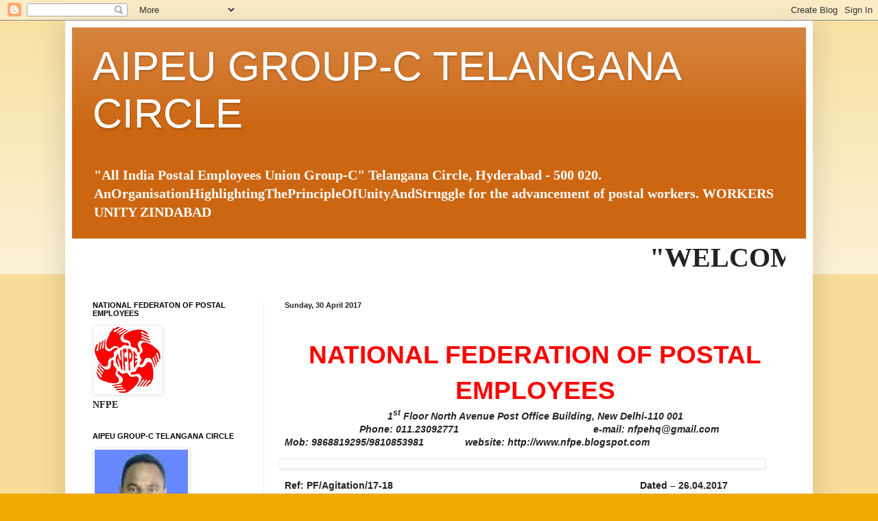

--- FILE ---
content_type: text/html; charset=UTF-8
request_url: https://aipeugroupctelangana.blogspot.com/2017/04/national-federation-of-postal-employees.html
body_size: 16978
content:
<!DOCTYPE html>
<html class='v2' dir='ltr' lang='en-GB'>
<head>
<link href='https://www.blogger.com/static/v1/widgets/335934321-css_bundle_v2.css' rel='stylesheet' type='text/css'/>
<meta content='width=1100' name='viewport'/>
<meta content='text/html; charset=UTF-8' http-equiv='Content-Type'/>
<meta content='blogger' name='generator'/>
<link href='https://aipeugroupctelangana.blogspot.com/favicon.ico' rel='icon' type='image/x-icon'/>
<link href='http://aipeugroupctelangana.blogspot.com/2017/04/national-federation-of-postal-employees.html' rel='canonical'/>
<link rel="alternate" type="application/atom+xml" title="AIPEU GROUP-C TELANGANA CIRCLE - Atom" href="https://aipeugroupctelangana.blogspot.com/feeds/posts/default" />
<link rel="alternate" type="application/rss+xml" title="AIPEU GROUP-C TELANGANA CIRCLE - RSS" href="https://aipeugroupctelangana.blogspot.com/feeds/posts/default?alt=rss" />
<link rel="service.post" type="application/atom+xml" title="AIPEU GROUP-C TELANGANA CIRCLE - Atom" href="https://www.blogger.com/feeds/2189785141579977945/posts/default" />

<link rel="alternate" type="application/atom+xml" title="AIPEU GROUP-C TELANGANA CIRCLE - Atom" href="https://aipeugroupctelangana.blogspot.com/feeds/2377119148765042799/comments/default" />
<!--Can't find substitution for tag [blog.ieCssRetrofitLinks]-->
<link href='file:///C:/Users/ADMINI~1/AppData/Local/Temp/msohtmlclip1/01/clip_image003.png' rel='image_src'/>
<meta content='http://aipeugroupctelangana.blogspot.com/2017/04/national-federation-of-postal-employees.html' property='og:url'/>
<meta content='AIPEU GROUP-C TELANGANA CIRCLE' property='og:title'/>
<meta content='   NATIONAL FEDERATION OF POSTAL EMPLOYEES   1 st  Floor North Avenue Post Office Building, New Delhi-110 001      Phone: 011.23092771      ...' property='og:description'/>
<meta content='file:///C:/Users/ADMINI~1/AppData/Local/Temp/msohtmlclip1/01/clip_image003.png' property='og:image'/>
<title>AIPEU GROUP-C TELANGANA CIRCLE</title>
<style id='page-skin-1' type='text/css'><!--
/*
-----------------------------------------------
Blogger Template Style
Name:     Simple
Designer: Blogger
URL:      www.blogger.com
----------------------------------------------- */
/* Content
----------------------------------------------- */
body {
font: normal bold 14px Georgia, Utopia, 'Palatino Linotype', Palatino, serif;
color: #222222;
background: #eeaa00 none repeat scroll top left;
padding: 0 40px 40px 40px;
}
html body .region-inner {
min-width: 0;
max-width: 100%;
width: auto;
}
h2 {
font-size: 22px;
}
a:link {
text-decoration:none;
color: #cc6611;
}
a:visited {
text-decoration:none;
color: #222222;
}
a:hover {
text-decoration:underline;
color: #ff9900;
}
.body-fauxcolumn-outer .fauxcolumn-inner {
background: transparent url(https://resources.blogblog.com/blogblog/data/1kt/simple/body_gradient_tile_light.png) repeat scroll top left;
_background-image: none;
}
.body-fauxcolumn-outer .cap-top {
position: absolute;
z-index: 1;
height: 400px;
width: 100%;
}
.body-fauxcolumn-outer .cap-top .cap-left {
width: 100%;
background: transparent url(https://resources.blogblog.com/blogblog/data/1kt/simple/gradients_light.png) repeat-x scroll top left;
_background-image: none;
}
.content-outer {
-moz-box-shadow: 0 0 40px rgba(0, 0, 0, .15);
-webkit-box-shadow: 0 0 5px rgba(0, 0, 0, .15);
-goog-ms-box-shadow: 0 0 10px #333333;
box-shadow: 0 0 40px rgba(0, 0, 0, .15);
margin-bottom: 1px;
}
.content-inner {
padding: 10px 10px;
}
.content-inner {
background-color: #ffffff;
}
/* Header
----------------------------------------------- */
.header-outer {
background: #cc6611 url(https://resources.blogblog.com/blogblog/data/1kt/simple/gradients_light.png) repeat-x scroll 0 -400px;
_background-image: none;
}
.Header h1 {
font: normal normal 60px Arial, Tahoma, Helvetica, FreeSans, sans-serif;
color: #ffffff;
text-shadow: 1px 2px 3px rgba(0, 0, 0, .2);
}
.Header h1 a {
color: #ffffff;
}
.Header .description {
font-size: 140%;
color: #ffffff;
}
.header-inner .Header .titlewrapper {
padding: 22px 30px;
}
.header-inner .Header .descriptionwrapper {
padding: 0 30px;
}
/* Tabs
----------------------------------------------- */
.tabs-inner .section:first-child {
border-top: 0 solid #eeeeee;
}
.tabs-inner .section:first-child ul {
margin-top: -0;
border-top: 0 solid #eeeeee;
border-left: 0 solid #eeeeee;
border-right: 0 solid #eeeeee;
}
.tabs-inner .widget ul {
background: #f5f5f5 url(https://resources.blogblog.com/blogblog/data/1kt/simple/gradients_light.png) repeat-x scroll 0 -800px;
_background-image: none;
border-bottom: 1px solid #eeeeee;
margin-top: 0;
margin-left: -30px;
margin-right: -30px;
}
.tabs-inner .widget li a {
display: inline-block;
padding: .6em 1em;
font: normal normal 14px Arial, Tahoma, Helvetica, FreeSans, sans-serif;
color: #999999;
border-left: 1px solid #ffffff;
border-right: 1px solid #eeeeee;
}
.tabs-inner .widget li:first-child a {
border-left: none;
}
.tabs-inner .widget li.selected a, .tabs-inner .widget li a:hover {
color: #000000;
background-color: #eeeeee;
text-decoration: none;
}
/* Columns
----------------------------------------------- */
.main-outer {
border-top: 0 solid #eeeeee;
}
.fauxcolumn-left-outer .fauxcolumn-inner {
border-right: 1px solid #eeeeee;
}
.fauxcolumn-right-outer .fauxcolumn-inner {
border-left: 1px solid #eeeeee;
}
/* Headings
----------------------------------------------- */
div.widget > h2,
div.widget h2.title {
margin: 0 0 1em 0;
font: normal bold 11px Arial, Tahoma, Helvetica, FreeSans, sans-serif;
color: #000000;
}
/* Widgets
----------------------------------------------- */
.widget .zippy {
color: #999999;
text-shadow: 2px 2px 1px rgba(0, 0, 0, .1);
}
.widget .popular-posts ul {
list-style: none;
}
/* Posts
----------------------------------------------- */
h2.date-header {
font: normal bold 11px Arial, Tahoma, Helvetica, FreeSans, sans-serif;
}
.date-header span {
background-color: transparent;
color: #222222;
padding: inherit;
letter-spacing: inherit;
margin: inherit;
}
.main-inner {
padding-top: 30px;
padding-bottom: 30px;
}
.main-inner .column-center-inner {
padding: 0 15px;
}
.main-inner .column-center-inner .section {
margin: 0 15px;
}
.post {
margin: 0 0 25px 0;
}
h3.post-title, .comments h4 {
font: normal normal 22px Arial, Tahoma, Helvetica, FreeSans, sans-serif;
margin: .75em 0 0;
}
.post-body {
font-size: 110%;
line-height: 1.4;
position: relative;
}
.post-body img, .post-body .tr-caption-container, .Profile img, .Image img,
.BlogList .item-thumbnail img {
padding: 2px;
background: #ffffff;
border: 1px solid #eeeeee;
-moz-box-shadow: 1px 1px 5px rgba(0, 0, 0, .1);
-webkit-box-shadow: 1px 1px 5px rgba(0, 0, 0, .1);
box-shadow: 1px 1px 5px rgba(0, 0, 0, .1);
}
.post-body img, .post-body .tr-caption-container {
padding: 5px;
}
.post-body .tr-caption-container {
color: #222222;
}
.post-body .tr-caption-container img {
padding: 0;
background: transparent;
border: none;
-moz-box-shadow: 0 0 0 rgba(0, 0, 0, .1);
-webkit-box-shadow: 0 0 0 rgba(0, 0, 0, .1);
box-shadow: 0 0 0 rgba(0, 0, 0, .1);
}
.post-header {
margin: 0 0 1.5em;
line-height: 1.6;
font-size: 90%;
}
.post-footer {
margin: 20px -2px 0;
padding: 5px 10px;
color: #666666;
background-color: #f9f9f9;
border-bottom: 1px solid #eeeeee;
line-height: 1.6;
font-size: 90%;
}
#comments .comment-author {
padding-top: 1.5em;
border-top: 1px solid #eeeeee;
background-position: 0 1.5em;
}
#comments .comment-author:first-child {
padding-top: 0;
border-top: none;
}
.avatar-image-container {
margin: .2em 0 0;
}
#comments .avatar-image-container img {
border: 1px solid #eeeeee;
}
/* Comments
----------------------------------------------- */
.comments .comments-content .icon.blog-author {
background-repeat: no-repeat;
background-image: url([data-uri]);
}
.comments .comments-content .loadmore a {
border-top: 1px solid #999999;
border-bottom: 1px solid #999999;
}
.comments .comment-thread.inline-thread {
background-color: #f9f9f9;
}
.comments .continue {
border-top: 2px solid #999999;
}
/* Accents
---------------------------------------------- */
.section-columns td.columns-cell {
border-left: 1px solid #eeeeee;
}
.blog-pager {
background: transparent none no-repeat scroll top center;
}
.blog-pager-older-link, .home-link,
.blog-pager-newer-link {
background-color: #ffffff;
padding: 5px;
}
.footer-outer {
border-top: 0 dashed #bbbbbb;
}
/* Mobile
----------------------------------------------- */
body.mobile  {
background-size: auto;
}
.mobile .body-fauxcolumn-outer {
background: transparent none repeat scroll top left;
}
.mobile .body-fauxcolumn-outer .cap-top {
background-size: 100% auto;
}
.mobile .content-outer {
-webkit-box-shadow: 0 0 3px rgba(0, 0, 0, .15);
box-shadow: 0 0 3px rgba(0, 0, 0, .15);
}
.mobile .tabs-inner .widget ul {
margin-left: 0;
margin-right: 0;
}
.mobile .post {
margin: 0;
}
.mobile .main-inner .column-center-inner .section {
margin: 0;
}
.mobile .date-header span {
padding: 0.1em 10px;
margin: 0 -10px;
}
.mobile h3.post-title {
margin: 0;
}
.mobile .blog-pager {
background: transparent none no-repeat scroll top center;
}
.mobile .footer-outer {
border-top: none;
}
.mobile .main-inner, .mobile .footer-inner {
background-color: #ffffff;
}
.mobile-index-contents {
color: #222222;
}
.mobile-link-button {
background-color: #cc6611;
}
.mobile-link-button a:link, .mobile-link-button a:visited {
color: #ffffff;
}
.mobile .tabs-inner .section:first-child {
border-top: none;
}
.mobile .tabs-inner .PageList .widget-content {
background-color: #eeeeee;
color: #000000;
border-top: 1px solid #eeeeee;
border-bottom: 1px solid #eeeeee;
}
.mobile .tabs-inner .PageList .widget-content .pagelist-arrow {
border-left: 1px solid #eeeeee;
}

--></style>
<style id='template-skin-1' type='text/css'><!--
body {
min-width: 1090px;
}
.content-outer, .content-fauxcolumn-outer, .region-inner {
min-width: 1090px;
max-width: 1090px;
_width: 1090px;
}
.main-inner .columns {
padding-left: 280px;
padding-right: 0px;
}
.main-inner .fauxcolumn-center-outer {
left: 280px;
right: 0px;
/* IE6 does not respect left and right together */
_width: expression(this.parentNode.offsetWidth -
parseInt("280px") -
parseInt("0px") + 'px');
}
.main-inner .fauxcolumn-left-outer {
width: 280px;
}
.main-inner .fauxcolumn-right-outer {
width: 0px;
}
.main-inner .column-left-outer {
width: 280px;
right: 100%;
margin-left: -280px;
}
.main-inner .column-right-outer {
width: 0px;
margin-right: -0px;
}
#layout {
min-width: 0;
}
#layout .content-outer {
min-width: 0;
width: 800px;
}
#layout .region-inner {
min-width: 0;
width: auto;
}
body#layout div.add_widget {
padding: 8px;
}
body#layout div.add_widget a {
margin-left: 32px;
}
--></style>
<link href='https://www.blogger.com/dyn-css/authorization.css?targetBlogID=2189785141579977945&amp;zx=87ad1758-add6-4699-900e-5d2deaefedea' media='none' onload='if(media!=&#39;all&#39;)media=&#39;all&#39;' rel='stylesheet'/><noscript><link href='https://www.blogger.com/dyn-css/authorization.css?targetBlogID=2189785141579977945&amp;zx=87ad1758-add6-4699-900e-5d2deaefedea' rel='stylesheet'/></noscript>
<meta name='google-adsense-platform-account' content='ca-host-pub-1556223355139109'/>
<meta name='google-adsense-platform-domain' content='blogspot.com'/>

</head>
<body class='loading variant-bold'>
<div class='navbar section' id='navbar' name='Navbar'><div class='widget Navbar' data-version='1' id='Navbar1'><script type="text/javascript">
    function setAttributeOnload(object, attribute, val) {
      if(window.addEventListener) {
        window.addEventListener('load',
          function(){ object[attribute] = val; }, false);
      } else {
        window.attachEvent('onload', function(){ object[attribute] = val; });
      }
    }
  </script>
<div id="navbar-iframe-container"></div>
<script type="text/javascript" src="https://apis.google.com/js/platform.js"></script>
<script type="text/javascript">
      gapi.load("gapi.iframes:gapi.iframes.style.bubble", function() {
        if (gapi.iframes && gapi.iframes.getContext) {
          gapi.iframes.getContext().openChild({
              url: 'https://www.blogger.com/navbar/2189785141579977945?po\x3d2377119148765042799\x26origin\x3dhttps://aipeugroupctelangana.blogspot.com',
              where: document.getElementById("navbar-iframe-container"),
              id: "navbar-iframe"
          });
        }
      });
    </script><script type="text/javascript">
(function() {
var script = document.createElement('script');
script.type = 'text/javascript';
script.src = '//pagead2.googlesyndication.com/pagead/js/google_top_exp.js';
var head = document.getElementsByTagName('head')[0];
if (head) {
head.appendChild(script);
}})();
</script>
</div></div>
<div class='body-fauxcolumns'>
<div class='fauxcolumn-outer body-fauxcolumn-outer'>
<div class='cap-top'>
<div class='cap-left'></div>
<div class='cap-right'></div>
</div>
<div class='fauxborder-left'>
<div class='fauxborder-right'></div>
<div class='fauxcolumn-inner'>
</div>
</div>
<div class='cap-bottom'>
<div class='cap-left'></div>
<div class='cap-right'></div>
</div>
</div>
</div>
<div class='content'>
<div class='content-fauxcolumns'>
<div class='fauxcolumn-outer content-fauxcolumn-outer'>
<div class='cap-top'>
<div class='cap-left'></div>
<div class='cap-right'></div>
</div>
<div class='fauxborder-left'>
<div class='fauxborder-right'></div>
<div class='fauxcolumn-inner'>
</div>
</div>
<div class='cap-bottom'>
<div class='cap-left'></div>
<div class='cap-right'></div>
</div>
</div>
</div>
<div class='content-outer'>
<div class='content-cap-top cap-top'>
<div class='cap-left'></div>
<div class='cap-right'></div>
</div>
<div class='fauxborder-left content-fauxborder-left'>
<div class='fauxborder-right content-fauxborder-right'></div>
<div class='content-inner'>
<header>
<div class='header-outer'>
<div class='header-cap-top cap-top'>
<div class='cap-left'></div>
<div class='cap-right'></div>
</div>
<div class='fauxborder-left header-fauxborder-left'>
<div class='fauxborder-right header-fauxborder-right'></div>
<div class='region-inner header-inner'>
<div class='header section' id='header' name='Header'><div class='widget Header' data-version='1' id='Header1'>
<div id='header-inner'>
<div class='titlewrapper'>
<h1 class='title'>
<a href='https://aipeugroupctelangana.blogspot.com/'>
AIPEU GROUP-C TELANGANA CIRCLE
</a>
</h1>
</div>
<div class='descriptionwrapper'>
<p class='description'><span>"All India Postal Employees Union Group-C"  Telangana Circle, Hyderabad - 500 020.                                                                                                                                                               
AnOrganisationHighlightingThePrincipleOfUnityAndStruggle for the advancement of postal workers.
                                        
WORKERS UNITY ZINDABAD</span></p>
</div>
</div>
</div></div>
</div>
</div>
<div class='header-cap-bottom cap-bottom'>
<div class='cap-left'></div>
<div class='cap-right'></div>
</div>
</div>
</header>
<div class='tabs-outer'>
<div class='tabs-cap-top cap-top'>
<div class='cap-left'></div>
<div class='cap-right'></div>
</div>
<div class='fauxborder-left tabs-fauxborder-left'>
<div class='fauxborder-right tabs-fauxborder-right'></div>
<div class='region-inner tabs-inner'>
<div class='tabs section' id='crosscol' name='Cross-column'><div class='widget HTML' data-version='1' id='HTML1'>
<div class='widget-content'>
<marquee><span style="font-weight:bold;font-size:30pt;" >"WELCOME TO THE AIPEU GROUP-C TELANGANA CIRCLE"</span></marquee>
</div>
<div class='clear'></div>
</div></div>
<div class='tabs no-items section' id='crosscol-overflow' name='Cross-Column 2'></div>
</div>
</div>
<div class='tabs-cap-bottom cap-bottom'>
<div class='cap-left'></div>
<div class='cap-right'></div>
</div>
</div>
<div class='main-outer'>
<div class='main-cap-top cap-top'>
<div class='cap-left'></div>
<div class='cap-right'></div>
</div>
<div class='fauxborder-left main-fauxborder-left'>
<div class='fauxborder-right main-fauxborder-right'></div>
<div class='region-inner main-inner'>
<div class='columns fauxcolumns'>
<div class='fauxcolumn-outer fauxcolumn-center-outer'>
<div class='cap-top'>
<div class='cap-left'></div>
<div class='cap-right'></div>
</div>
<div class='fauxborder-left'>
<div class='fauxborder-right'></div>
<div class='fauxcolumn-inner'>
</div>
</div>
<div class='cap-bottom'>
<div class='cap-left'></div>
<div class='cap-right'></div>
</div>
</div>
<div class='fauxcolumn-outer fauxcolumn-left-outer'>
<div class='cap-top'>
<div class='cap-left'></div>
<div class='cap-right'></div>
</div>
<div class='fauxborder-left'>
<div class='fauxborder-right'></div>
<div class='fauxcolumn-inner'>
</div>
</div>
<div class='cap-bottom'>
<div class='cap-left'></div>
<div class='cap-right'></div>
</div>
</div>
<div class='fauxcolumn-outer fauxcolumn-right-outer'>
<div class='cap-top'>
<div class='cap-left'></div>
<div class='cap-right'></div>
</div>
<div class='fauxborder-left'>
<div class='fauxborder-right'></div>
<div class='fauxcolumn-inner'>
</div>
</div>
<div class='cap-bottom'>
<div class='cap-left'></div>
<div class='cap-right'></div>
</div>
</div>
<!-- corrects IE6 width calculation -->
<div class='columns-inner'>
<div class='column-center-outer'>
<div class='column-center-inner'>
<div class='main section' id='main' name='Main'><div class='widget Blog' data-version='1' id='Blog1'>
<div class='blog-posts hfeed'>

          <div class="date-outer">
        
<h2 class='date-header'><span>Sunday, 30 April 2017</span></h2>

          <div class="date-posts">
        
<div class='post-outer'>
<div class='post hentry uncustomized-post-template' itemprop='blogPost' itemscope='itemscope' itemtype='http://schema.org/BlogPosting'>
<meta content='file:///C:/Users/ADMINI~1/AppData/Local/Temp/msohtmlclip1/01/clip_image003.png' itemprop='image_url'/>
<meta content='2189785141579977945' itemprop='blogId'/>
<meta content='2377119148765042799' itemprop='postId'/>
<a name='2377119148765042799'></a>
<div class='post-header'>
<div class='post-header-line-1'></div>
</div>
<div class='post-body entry-content' id='post-body-2377119148765042799' itemprop='description articleBody'>
<div dir="ltr" style="text-align: left;" trbidi="on">
<br />
<div align="center" class="MsoNormal" style="background-color: white; font-family: &quot;Times New Roman&quot;, Times, FreeSerif, serif; font-size: 14px; font-weight: bold; text-align: center;">
<b><span style="color: red; font-family: &quot;Agency FB&quot;, sans-serif; font-size: 28pt;">NATIONAL FEDERATION OF POSTAL EMPLOYEES</span></b></div>
<div align="center" class="MsoNormal" style="background-color: white; font-family: &quot;Times New Roman&quot;, Times, FreeSerif, serif; font-size: 14px; font-weight: bold; text-align: center;">
<b><i><span style="font-family: Arial, sans-serif;">1<sup>st</sup>&nbsp;Floor North Avenue Post Office Building, New Delhi-110 001</span></i></b></div>
<div align="center" class="MsoNormal" style="background-color: white; font-family: &quot;Times New Roman&quot;, Times, FreeSerif, serif; font-size: 14px; font-weight: bold; text-align: center;">
<b><i><span style="font-family: Arial, sans-serif;">&nbsp;&nbsp;&nbsp;Phone: 011.23092771&nbsp;&nbsp;&nbsp;&nbsp;&nbsp;&nbsp;&nbsp;&nbsp;&nbsp;&nbsp;&nbsp;&nbsp;&nbsp;&nbsp;&nbsp;&nbsp;&nbsp;&nbsp;&nbsp;&nbsp;&nbsp;&nbsp;&nbsp;&nbsp;&nbsp;&nbsp;&nbsp;&nbsp;&nbsp;&nbsp;&nbsp;&nbsp;&nbsp;&nbsp;&nbsp;&nbsp;&nbsp;&nbsp;&nbsp;&nbsp;&nbsp;&nbsp;&nbsp;&nbsp;&nbsp;&nbsp;&nbsp;&nbsp;&nbsp;e-mail: nfpehq@gmail.com</span></i></b><b><i><span style="font-family: Arial, sans-serif;"></span></i></b></div>
<div class="MsoNormal" style="background-color: white; font-family: &quot;Times New Roman&quot;, Times, FreeSerif, serif; font-size: 14px; font-weight: bold;">
<b><i><span style="font-family: Arial, sans-serif;">Mob: 9868819295/9810853981&nbsp;&nbsp;&nbsp;&nbsp;&nbsp;&nbsp;&nbsp;&nbsp;&nbsp;&nbsp;&nbsp;&nbsp;&nbsp;&nbsp;&nbsp;website: http://www.nfpe.blogspot.com</span></i></b><b><i><span style="font-family: Arial, sans-serif;"></span></i></b></div>
<div class="MsoNormal" style="background-color: white; font-family: &quot;Times New Roman&quot;, Times, FreeSerif, serif; font-size: 14px; font-weight: bold; text-align: justify;">
<span style="height: 17px; left: -9px; position: relative; top: 14px; width: 697px; z-index: 251662336;"><img height="3" src="file:///C:/Users/ADMINI~1/AppData/Local/Temp/msohtmlclip1/01/clip_image003.png" width="697" /></span>&nbsp;</div>
<div class="MsoNormal" style="background-color: white; font-family: &quot;Times New Roman&quot;, Times, FreeSerif, serif; font-size: 14px; font-weight: bold; text-align: justify;">
<br /></div>
<div class="MsoNormal" style="background-color: white; font-family: &quot;Times New Roman&quot;, Times, FreeSerif, serif; font-size: 14px; font-weight: bold; text-align: justify;">
<span style="font-family: Verdana, sans-serif;">Ref: PF/Agitation/17-18&nbsp;&nbsp;&nbsp;&nbsp;&nbsp;&nbsp;&nbsp;&nbsp;&nbsp;&nbsp;&nbsp;&nbsp;&nbsp;&nbsp;&nbsp;&nbsp;&nbsp;&nbsp;&nbsp;&nbsp;&nbsp;&nbsp;&nbsp;&nbsp;&nbsp;&nbsp;&nbsp;&nbsp;&nbsp;&nbsp;&nbsp;&nbsp;&nbsp;&nbsp;&nbsp;&nbsp;&nbsp;&nbsp;&nbsp;&nbsp;&nbsp;&nbsp;&nbsp;&nbsp;&nbsp;&nbsp;&nbsp;&nbsp;&nbsp;&nbsp;&nbsp;&nbsp;&nbsp;&nbsp;&nbsp;&nbsp;&nbsp;&nbsp;&nbsp;&nbsp;&nbsp;&nbsp;&nbsp;&nbsp;&nbsp;&nbsp;&nbsp;&nbsp;&nbsp;&nbsp;&nbsp;&nbsp;&nbsp;&nbsp;&nbsp;&nbsp;&nbsp;&nbsp;&nbsp;&nbsp;&nbsp;&nbsp;&nbsp;&nbsp;&nbsp;&nbsp;&nbsp;&nbsp;&nbsp;&nbsp;Dated &#8211; 26.04.2017</span></div>
<div align="center" class="MsoNormal" style="background-color: white; font-family: &quot;Times New Roman&quot;, Times, FreeSerif, serif; font-size: 14px; font-weight: bold; text-align: center;">
<b><u><span style="font-size: 18pt;">CIRCULAR</span></u></b></div>
<div class="MsoNormal" style="background-color: white; font-family: &quot;Times New Roman&quot;, Times, FreeSerif, serif; font-size: 14px; font-weight: bold; text-align: justify;">
<span style="font-family: Verdana, sans-serif;">To,</span></div>
<div class="MsoNormal" style="background-color: white; font-family: &quot;Times New Roman&quot;, Times, FreeSerif, serif; font-size: 14px; font-weight: bold; text-align: justify;">
<br /></div>
<div class="MsoNormal" style="background-color: white; font-family: &quot;Times New Roman&quot;, Times, FreeSerif, serif; font-size: 14px; font-weight: bold; text-align: justify;">
<span style="font-family: Verdana, sans-serif;">All General Secretaries/NFPE Office bearers</span></div>
<div class="MsoNormal" style="background-color: white; font-family: &quot;Times New Roman&quot;, Times, FreeSerif, serif; font-size: 14px; font-weight: bold; text-align: justify;">
<span style="font-family: Verdana, sans-serif;">All Circle/Divisional and Branch Secretaries</span></div>
<div class="MsoNormal" style="background-color: white; font-family: &quot;Times New Roman&quot;, Times, FreeSerif, serif; font-size: 14px; font-weight: bold; text-align: justify;">
<br /></div>
<div class="MsoNormal" style="background-color: white; font-family: &quot;Times New Roman&quot;, Times, FreeSerif, serif; font-size: 14px; font-weight: bold; text-align: justify;">
<span style="font-family: Verdana, sans-serif;">Comrades,</span></div>
<div class="MsoNormal" style="background-color: white; font-family: &quot;Times New Roman&quot;, Times, FreeSerif, serif; font-size: 14px; font-weight: bold; text-align: justify;">
<br /></div>
<div class="MsoNormal" style="background-color: white; font-family: &quot;Times New Roman&quot;, Times, FreeSerif, serif; font-size: 14px; font-weight: bold; text-align: justify;">
<span style="font-family: Verdana, sans-serif;">First of all I would like to congratulate you all for making the 16<sup>th</sup>&nbsp;March one day strike a grand success in Postal. The Strike has clearly exhibited the anger of employees against betrayal by the Govt. on 7<sup>th</sup>&nbsp;CPC related issues and not fulfilling the assurances given by Group of Ministers on Minimum wage and fitment formula. Besides this the report of Committees to look in to allowances, advances, Pension, NPS, Anomalies etc. has also not been declared. We have to continue our agitation further.</span></div>
<div class="MsoNormal" style="background-color: white; font-family: &quot;Times New Roman&quot;, Times, FreeSerif, serif; font-size: 14px; font-weight: bold; text-align: justify;">
<br /></div>
<div class="MsoNormal" style="background-color: white; font-family: &quot;Times New Roman&quot;, Times, FreeSerif, serif; font-size: 14px; font-weight: bold; text-align: justify;">
<span style="font-family: Verdana, sans-serif;">The National Secretariat of Confederation held on 13<sup>th</sup>&nbsp;April 2017 in New Delhi has decided the following programme of action.</span></div>
<div class="MsoNormal" style="background-color: white; font-family: &quot;Times New Roman&quot;, Times, FreeSerif, serif; font-size: 14px; font-weight: bold; text-align: justify;">
<br /></div>
<div class="MsoListParagraphCxSpFirst" style="background-color: white; font-family: &quot;Times New Roman&quot;, Times, FreeSerif, serif; font-size: 14px; font-weight: bold; margin-left: 0.25in; text-align: justify; text-indent: -0.25in;">
<span style="font-family: Verdana, sans-serif;">(1)<span style="font-feature-settings: normal; font-kerning: auto; font-size: 7pt; font-stretch: normal; font-weight: normal; line-height: normal;">&nbsp;&nbsp;&nbsp;</span>Protest Demonstration in front of office of Finance Minister on 23.05.2017.</span></div>
<div class="MsoListParagraphCxSpLast" style="background-color: white; font-family: &quot;Times New Roman&quot;, Times, FreeSerif, serif; font-size: 14px; font-weight: bold; margin-left: 0.25in; text-align: justify; text-indent: -0.25in;">
<span style="font-family: Verdana, sans-serif;">(2)<span style="font-feature-settings: normal; font-kerning: auto; font-size: 7pt; font-stretch: normal; font-weight: normal; line-height: normal;">&nbsp;&nbsp;&nbsp;</span>Formation of human chain at all important centres to exhibit our protest on 22.06.2017.</span></div>
<div class="MsoNormal" style="background-color: white; font-family: &quot;Times New Roman&quot;, Times, FreeSerif, serif; font-size: 14px; font-weight: bold; text-align: justify;">
<br /></div>
<div class="MsoNormal" style="background-color: white; font-family: &quot;Times New Roman&quot;, Times, FreeSerif, serif; font-size: 14px; font-weight: bold; text-align: justify;">
<span style="font-family: Verdana, sans-serif;">For protest demonstration in front of office of finance Minister at North Block, New Delhi, Confederation has allotted quota to NFPE &#8211; 500.</span></div>
<div class="MsoNormal" style="background-color: white; font-family: &quot;Times New Roman&quot;, Times, FreeSerif, serif; font-size: 14px; font-weight: bold; text-align: justify;">
<br /></div>
<div class="MsoNormal" style="background-color: white; font-family: &quot;Times New Roman&quot;, Times, FreeSerif, serif; font-size: 14px; font-weight: bold; text-align: justify;">
<span style="font-family: Verdana, sans-serif;">Therefore it is allotted to all affiliates as below.</span></div>
<div class="MsoNormal" style="background-color: white; font-family: &quot;Times New Roman&quot;, Times, FreeSerif, serif; font-size: 14px; font-weight: bold; text-align: justify;">
<b>P3- 200,&nbsp;&nbsp;&nbsp;&nbsp;&nbsp;&nbsp;&nbsp;&nbsp;&nbsp;&nbsp;&nbsp;P4-150,&nbsp;&nbsp;&nbsp;&nbsp;&nbsp;&nbsp;&nbsp;&nbsp;&nbsp;&nbsp;&nbsp;&nbsp;R3-100,&nbsp;&nbsp;&nbsp;&nbsp;&nbsp;&nbsp;&nbsp;&nbsp;&nbsp;&nbsp;&nbsp;&nbsp;R4-50,&nbsp;&nbsp;&nbsp;&nbsp;&nbsp;&nbsp;&nbsp;&nbsp;&nbsp;&nbsp;&nbsp;&nbsp;&nbsp;&nbsp;Admn-20,&nbsp;&nbsp;&nbsp;&nbsp;&nbsp;&nbsp;&nbsp;&nbsp;Postal Accounts-20</b></div>
<div class="MsoNormal" style="background-color: white; font-family: &quot;Times New Roman&quot;, Times, FreeSerif, serif; font-size: 14px; font-weight: bold; text-align: justify;">
<b>SBCO-20,&nbsp;&nbsp;&nbsp;&nbsp;&nbsp;&nbsp;&nbsp;&nbsp;&nbsp;GDS-100</b></div>
<div class="MsoNormal" style="background-color: white; font-family: &quot;Times New Roman&quot;, Times, FreeSerif, serif; font-size: 14px; font-weight: bold; text-align: justify;">
<br /></div>
<div class="MsoNormal" style="background-color: white; font-family: &quot;Times New Roman&quot;, Times, FreeSerif, serif; font-size: 14px; font-weight: bold; text-align: justify;">
<span style="font-family: Verdana, sans-serif;">NFPE appeals to all to come with placards and assemble at NFPE office North Avenue by 10 AM on 23.05.2017.</span></div>
<div class="MsoNormal" style="background-color: white; font-family: &quot;Times New Roman&quot;, Times, FreeSerif, serif; font-size: 14px; font-weight: bold; text-align: justify;">
<br /></div>
<div align="center" class="MsoNormal" style="background-color: white; font-family: &quot;Times New Roman&quot;, Times, FreeSerif, serif; font-size: 14px; font-weight: bold; text-align: center;">
<b><u><span style="font-size: 14pt;">CONFEDERATION TRADE UNION EDUCATION CAMP, TRIVANDRUM</span></u></b></div>
<div class="MsoNormal" style="background-color: white; font-family: &quot;Times New Roman&quot;, Times, FreeSerif, serif; font-size: 14px; font-weight: bold; text-align: justify;">
<br /></div>
<div class="MsoNormal" style="background-color: white; font-family: &quot;Times New Roman&quot;, Times, FreeSerif, serif; font-size: 14px; font-weight: bold; text-align: justify;">
<span style="font-family: Verdana, sans-serif;">As already informed the Confederation Trade Union Education Camp will be held at Trivendrum from 6<sup>th</sup>&nbsp;to 7<sup>th</sup>&nbsp;May 2017 from 10 AM. Venue - BTR Bhavan, Melai Thempanoor, Near Gandhari Amman Kovil, Manjalikulam Road, Trivendrum &#8211; (Walkable Distance from Railway Station &amp; Bus Stand)</span></div>
<div class="MsoNormal" style="background-color: white; font-family: &quot;Times New Roman&quot;, Times, FreeSerif, serif; font-size: 14px; font-weight: bold; text-align: justify;">
<span style="font-family: Verdana, sans-serif;"><b><span style="font-size: 14pt;">Delegate Fee &#8211; Rs.800/-</span></b></span></div>
<div class="MsoNormal" style="background-color: white; font-family: &quot;Times New Roman&quot;, Times, FreeSerif, serif; font-size: 14px; font-weight: bold; text-align: justify;">
<span style="font-family: Verdana, sans-serif;">Quota of 100 Delegates was allotted to NFPE which we have already allotted to all of our affiliates.</span></div>
<div class="MsoNormal" style="background-color: white; font-family: &quot;Times New Roman&quot;, Times, FreeSerif, serif; font-size: 14px; font-weight: bold; text-align: justify;">
<br /></div>
<div class="MsoNormal" style="background-color: white; font-family: &quot;Times New Roman&quot;, Times, FreeSerif, serif; font-size: 14px; font-weight: bold; text-align: justify;">
<span style="font-family: Verdana, sans-serif;">All are requested to attend the camp well in time.</span></div>
<div class="MsoNormal" style="background-color: white; font-family: &quot;Times New Roman&quot;, Times, FreeSerif, serif; font-size: 14px; font-weight: bold; text-align: justify;">
<br /></div>
<div align="center" class="MsoNormal" style="background-color: white; font-family: &quot;Times New Roman&quot;, Times, FreeSerif, serif; font-size: 14px; font-weight: bold; text-align: center;">
<b><u><span style="font-size: 14pt;">NATIONAL CONVENTION ON NPS AT NEW DELHI ON 10<sup>TH</sup>&nbsp;JUNE 2017</span></u></b></div>
<div class="MsoNormal" style="background-color: white; font-family: &quot;Times New Roman&quot;, Times, FreeSerif, serif; font-size: 14px; font-weight: bold; text-align: justify;">
<br /></div>
<div class="MsoNormal" style="background-color: white; font-family: &quot;Times New Roman&quot;, Times, FreeSerif, serif; font-size: 14px; font-weight: bold; text-align: justify;">
<span style="font-family: Verdana, sans-serif;">Confederation and All India State Govt. Employees Federation have decided to organize National Convention on NPS on 10 June 2017 from 2 PM to 6 PM at MPCU Shah Auditorium, Club Road, Ludlow Castle, Civil Lines, New Delhi &#8211; 110054 (Near Civil lines Metro Station).</span></div>
<div class="MsoNormal" style="background-color: white; font-family: &quot;Times New Roman&quot;, Times, FreeSerif, serif; font-size: 14px; font-weight: bold; text-align: justify;">
<br /></div>
<div class="MsoNormal" style="background-color: white; font-family: &quot;Times New Roman&quot;, Times, FreeSerif, serif; font-size: 14px; font-weight: bold; text-align: justify;">
<span style="font-family: Verdana, sans-serif;">Quota of 200 delegates has been allotted to NFPE Accordingly it is allotted to affiliates as under.</span></div>
<div class="MsoNormal" style="background-color: white; font-family: &quot;Times New Roman&quot;, Times, FreeSerif, serif; font-size: 14px; font-weight: bold; text-align: justify;">
<br /></div>
<div class="MsoNormal" style="background-color: white; font-family: &quot;Times New Roman&quot;, Times, FreeSerif, serif; font-size: 14px; font-weight: bold; text-align: justify;">
<b>P3-60,&nbsp;&nbsp;&nbsp;&nbsp;&nbsp;&nbsp;&nbsp;&nbsp;&nbsp;&nbsp;&nbsp;&nbsp;&nbsp;&nbsp;P4-40,&nbsp;&nbsp;&nbsp;&nbsp;&nbsp;&nbsp;&nbsp;&nbsp;&nbsp;&nbsp;&nbsp;&nbsp;&nbsp;&nbsp;R3-30,&nbsp;&nbsp;&nbsp;&nbsp;&nbsp;&nbsp;&nbsp;&nbsp;&nbsp;&nbsp;&nbsp;&nbsp;&nbsp;&nbsp;R4-20,&nbsp;&nbsp;&nbsp;&nbsp;&nbsp;&nbsp;&nbsp;&nbsp;&nbsp;&nbsp;&nbsp;&nbsp;&nbsp;&nbsp;Admn-20,&nbsp;&nbsp;&nbsp;&nbsp;&nbsp;&nbsp;&nbsp;&nbsp;Postal Actts.-20</b></div>
<div class="MsoNormal" style="background-color: white; font-family: &quot;Times New Roman&quot;, Times, FreeSerif, serif; font-size: 14px; font-weight: bold; text-align: justify;">
<b>SBCO-20</b></div>
<div class="MsoNormal" style="background-color: white; font-family: &quot;Times New Roman&quot;, Times, FreeSerif, serif; font-size: 14px; font-weight: bold; text-align: justify;">
<br /></div>
<div class="MsoNormal" style="background-color: white; font-family: &quot;Times New Roman&quot;, Times, FreeSerif, serif; font-size: 14px; font-weight: bold; text-align: justify;">
<span style="color: blue;"><b><span style="font-family: Verdana, sans-serif;">Delegate Fee &#8211; Rs.100/-</span></b></span></div>
<div class="MsoNormal" style="background-color: white; font-family: &quot;Times New Roman&quot;, Times, FreeSerif, serif; font-size: 14px; font-weight: bold; text-align: justify;">
<br /></div>
<div class="MsoNormal" style="background-color: white; font-family: &quot;Times New Roman&quot;, Times, FreeSerif, serif; font-size: 14px; font-weight: bold; text-align: justify;">
<span style="font-family: Verdana, sans-serif;">All General Secretaries are requested to allot quota to nearby circles and ensure their participation well in time.</span></div>
<div class="MsoNormal" style="background-color: white; font-family: &quot;Times New Roman&quot;, Times, FreeSerif, serif; font-size: 14px; font-weight: bold; text-align: justify;">
<br /></div>
<div align="center" class="MsoNormal" style="background-color: white; font-family: &quot;Times New Roman&quot;, Times, FreeSerif, serif; font-size: 14px; font-weight: bold; text-align: center;">
<b><u><span style="font-size: 14pt;">NFPE-FEDERAL EXECUTIVE ON 12<sup>th</sup>&nbsp;MAY 2017 AT NEW DELHI</span></u></b></div>
<div class="MsoNormal" style="background-color: white; font-family: &quot;Times New Roman&quot;, Times, FreeSerif, serif; font-size: 14px; font-weight: bold; text-align: justify;">
<br /></div>
<div class="MsoNormal" style="background-color: white; font-family: &quot;Times New Roman&quot;, Times, FreeSerif, serif; font-size: 14px; font-weight: bold; text-align: justify;">
<span style="font-family: Verdana, sans-serif;">NFPE Federal Executive will be held at NFPE office North Avenue, New Delhi in which some serious programme action can be taken against non-settlement of long pending problems of Postal Employees.</span></div>
<div class="MsoNormal" style="background-color: white; font-family: &quot;Times New Roman&quot;, Times, FreeSerif, serif; font-size: 14px; font-weight: bold; text-align: justify;">
<br /></div>
<div class="MsoNormal" style="background-color: white; font-family: &quot;Times New Roman&quot;, Times, FreeSerif, serif; font-size: 14px; font-weight: bold; text-align: justify;">
<span style="font-family: Verdana, sans-serif;">With fraternal greetings,</span></div>
<div class="MsoNormal" style="background-color: white; font-family: &quot;Times New Roman&quot;, Times, FreeSerif, serif; font-size: 14px; font-weight: bold; text-align: justify;">
<span style="font-family: Verdana, sans-serif;"><span style="height: 59px; left: 0px; margin-left: -6px; margin-top: 5px; position: absolute; width: 133px; z-index: 251664380;"></span>Yours comradely,</span></div>
<div class="MsoNormal" style="background-color: white; font-family: &quot;Times New Roman&quot;, Times, FreeSerif, serif; font-size: 14px; font-weight: bold; text-align: justify;">
<br /></div>
<div class="MsoNormal" style="background-color: white; font-family: &quot;Times New Roman&quot;, Times, FreeSerif, serif; font-size: 14px; font-weight: bold; text-align: justify;">
<br /></div>
<div class="MsoNormal" style="background-color: white; font-family: &quot;Times New Roman&quot;, Times, FreeSerif, serif; font-size: 14px; font-weight: bold; text-align: justify;">
<span style="font-family: Verdana, sans-serif;">(R. N. Parashar)</span></div>
<span style="background-color: white; font-family: Verdana, sans-serif; font-size: 14px; font-weight: bold;"></span><span style="background-color: white; font-family: Verdana, sans-serif; font-size: 14px; font-weight: bold;"></span><span style="background-color: white; font-family: Verdana, sans-serif; font-size: 14px; font-weight: bold;"></span><span style="background-color: white; font-family: Verdana, sans-serif; font-size: 14px; font-weight: bold;"></span><span style="background-color: white; font-family: Verdana, sans-serif; font-size: 14px; font-weight: bold;"></span><span style="background-color: white; font-family: Verdana, sans-serif; font-size: 14px; font-weight: bold;"></span><span style="background-color: white; font-family: Verdana, sans-serif; font-size: 14px; font-weight: bold;"></span><span style="background-color: white; font-family: Verdana, sans-serif; font-size: 14px; font-weight: bold;"></span><span style="background-color: white; font-family: Verdana, sans-serif; font-size: 14px; font-weight: bold;"></span><span style="background-color: white; font-family: Verdana, sans-serif; font-size: 14px; font-weight: bold;"></span><span style="background-color: white; font-family: Verdana, sans-serif; font-size: 14px; font-weight: bold;"></span><span style="background-color: white; font-family: Verdana, sans-serif; font-size: 14px; font-weight: bold;"></span><span style="background-color: white; font-family: Verdana, sans-serif; font-size: 14px; font-weight: bold;"></span><span style="background-color: white; font-family: Verdana, sans-serif; font-size: 14px; font-weight: bold;"></span><span style="background-color: white; font-family: Verdana, sans-serif; font-size: 14px; font-weight: bold;"></span><span style="background-color: white; font-family: Verdana, sans-serif; font-size: 14px; font-weight: bold;"></span><span style="background-color: white; font-family: Verdana, sans-serif; font-size: 14px; font-weight: bold;"></span><span style="background-color: white; font-family: Verdana, sans-serif; font-size: 14px; font-weight: bold;"></span><span style="background-color: white; font-family: Verdana, sans-serif; font-size: 14px; font-weight: bold;"></span><span style="background-color: white; font-family: Verdana, sans-serif; font-size: 14px; font-weight: bold;"></span><span style="background-color: white; font-family: Verdana, sans-serif; font-size: 14px; font-weight: bold;"></span><span style="background-color: white; font-family: Verdana, sans-serif; font-size: 14px; font-weight: bold;"></span><span style="background-color: white; font-family: Verdana, sans-serif; font-size: 14px; font-weight: bold;"></span><span style="background-color: white; font-family: Verdana, sans-serif; font-size: 14px; font-weight: bold;"></span><span style="background-color: white; font-family: Verdana, sans-serif; font-size: 14px; font-weight: bold;"></span><span style="background-color: white; font-family: Verdana, sans-serif; font-size: 14px; font-weight: bold;"></span><span style="background-color: white; font-family: Verdana, sans-serif; font-size: 14px; font-weight: bold;"></span><span style="background-color: white; font-family: Verdana, sans-serif; font-size: 14px; font-weight: bold;"></span><span style="background-color: white; font-family: Verdana, sans-serif; font-size: 14px; font-weight: bold;"></span><span style="background-color: white; font-family: Verdana, sans-serif; font-size: 14px; font-weight: bold;"></span><span style="background-color: white; font-family: Verdana, sans-serif; font-size: 14px; font-weight: bold;"></span><span style="background-color: white; font-family: Verdana, sans-serif; font-size: 14px; font-weight: bold;"></span><span style="background-color: white; font-family: Verdana, sans-serif; font-size: 14px; font-weight: bold;"></span><span style="background-color: white; font-family: Verdana, sans-serif; font-size: 14px; font-weight: bold;"></span><span style="background-color: white; font-family: Verdana, sans-serif; font-size: 14px; font-weight: bold;"></span><span style="background-color: white; font-family: Verdana, sans-serif; font-size: 14px; font-weight: bold;"></span><br />
<div class="MsoNormal" style="background-color: white; font-family: &quot;Times New Roman&quot;, Times, FreeSerif, serif; font-size: 14px; font-weight: bold; text-align: justify;">
<span style="font-family: Verdana, sans-serif;">Secretary General</span></div>
</div>
<div style='clear: both;'></div>
</div>
<div class='post-footer'>
<div class='post-footer-line post-footer-line-1'>
<span class='post-author vcard'>
Posted by
<span class='fn' itemprop='author' itemscope='itemscope' itemtype='http://schema.org/Person'>
<meta content='https://www.blogger.com/profile/02141162764605705910' itemprop='url'/>
<a class='g-profile' href='https://www.blogger.com/profile/02141162764605705910' rel='author' title='author profile'>
<span itemprop='name'>SREEDHARASWAMY</span>
</a>
</span>
</span>
<span class='post-timestamp'>
at
<meta content='http://aipeugroupctelangana.blogspot.com/2017/04/national-federation-of-postal-employees.html' itemprop='url'/>
<a class='timestamp-link' href='https://aipeugroupctelangana.blogspot.com/2017/04/national-federation-of-postal-employees.html' rel='bookmark' title='permanent link'><abbr class='published' itemprop='datePublished' title='2017-04-30T21:10:00+05:30'>21:10</abbr></a>
</span>
<span class='post-comment-link'>
</span>
<span class='post-icons'>
<span class='item-control blog-admin pid-2045632600'>
<a href='https://www.blogger.com/post-edit.g?blogID=2189785141579977945&postID=2377119148765042799&from=pencil' title='Edit Post'>
<img alt='' class='icon-action' height='18' src='https://resources.blogblog.com/img/icon18_edit_allbkg.gif' width='18'/>
</a>
</span>
</span>
<div class='post-share-buttons goog-inline-block'>
<a class='goog-inline-block share-button sb-email' href='https://www.blogger.com/share-post.g?blogID=2189785141579977945&postID=2377119148765042799&target=email' target='_blank' title='Email This'><span class='share-button-link-text'>Email This</span></a><a class='goog-inline-block share-button sb-blog' href='https://www.blogger.com/share-post.g?blogID=2189785141579977945&postID=2377119148765042799&target=blog' onclick='window.open(this.href, "_blank", "height=270,width=475"); return false;' target='_blank' title='BlogThis!'><span class='share-button-link-text'>BlogThis!</span></a><a class='goog-inline-block share-button sb-twitter' href='https://www.blogger.com/share-post.g?blogID=2189785141579977945&postID=2377119148765042799&target=twitter' target='_blank' title='Share to X'><span class='share-button-link-text'>Share to X</span></a><a class='goog-inline-block share-button sb-facebook' href='https://www.blogger.com/share-post.g?blogID=2189785141579977945&postID=2377119148765042799&target=facebook' onclick='window.open(this.href, "_blank", "height=430,width=640"); return false;' target='_blank' title='Share to Facebook'><span class='share-button-link-text'>Share to Facebook</span></a><a class='goog-inline-block share-button sb-pinterest' href='https://www.blogger.com/share-post.g?blogID=2189785141579977945&postID=2377119148765042799&target=pinterest' target='_blank' title='Share to Pinterest'><span class='share-button-link-text'>Share to Pinterest</span></a>
</div>
</div>
<div class='post-footer-line post-footer-line-2'>
<span class='post-labels'>
</span>
</div>
<div class='post-footer-line post-footer-line-3'>
<span class='post-location'>
</span>
</div>
</div>
</div>
<div class='comments' id='comments'>
<a name='comments'></a>
<h4>No comments:</h4>
<div id='Blog1_comments-block-wrapper'>
<dl class='avatar-comment-indent' id='comments-block'>
</dl>
</div>
<p class='comment-footer'>
<div class='comment-form'>
<a name='comment-form'></a>
<h4 id='comment-post-message'>Post a Comment</h4>
<p>
</p>
<a href='https://www.blogger.com/comment/frame/2189785141579977945?po=2377119148765042799&hl=en-GB&saa=85391&origin=https://aipeugroupctelangana.blogspot.com' id='comment-editor-src'></a>
<iframe allowtransparency='true' class='blogger-iframe-colorize blogger-comment-from-post' frameborder='0' height='410px' id='comment-editor' name='comment-editor' src='' width='100%'></iframe>
<script src='https://www.blogger.com/static/v1/jsbin/2830521187-comment_from_post_iframe.js' type='text/javascript'></script>
<script type='text/javascript'>
      BLOG_CMT_createIframe('https://www.blogger.com/rpc_relay.html');
    </script>
</div>
</p>
</div>
</div>

        </div></div>
      
</div>
<div class='blog-pager' id='blog-pager'>
<span id='blog-pager-newer-link'>
<a class='blog-pager-newer-link' href='https://aipeugroupctelangana.blogspot.com/2017/04/welcome-to-secretary-department-of.html' id='Blog1_blog-pager-newer-link' title='Newer Post'>Newer Post</a>
</span>
<span id='blog-pager-older-link'>
<a class='blog-pager-older-link' href='https://aipeugroupctelangana.blogspot.com/2017/04/standing-committee-meeting-held-on-25.html' id='Blog1_blog-pager-older-link' title='Older Post'>Older Post</a>
</span>
<a class='home-link' href='https://aipeugroupctelangana.blogspot.com/'>Home</a>
</div>
<div class='clear'></div>
<div class='post-feeds'>
<div class='feed-links'>
Subscribe to:
<a class='feed-link' href='https://aipeugroupctelangana.blogspot.com/feeds/2377119148765042799/comments/default' target='_blank' type='application/atom+xml'>Post Comments (Atom)</a>
</div>
</div>
</div></div>
</div>
</div>
<div class='column-left-outer'>
<div class='column-left-inner'>
<aside>
<div class='sidebar section' id='sidebar-left-1'><div class='widget Image' data-version='1' id='Image1'>
<h2>NATIONAL FEDERATON OF POSTAL EMPLOYEES</h2>
<div class='widget-content'>
<a href='http://nfpe.blogspot.in/'>
<img alt='NATIONAL FEDERATON OF POSTAL EMPLOYEES' height='96' id='Image1_img' src='https://blogger.googleusercontent.com/img/b/R29vZ2xl/AVvXsEhZD4l3ZGHy69XX8jn1s5P7mZaPs7JwNiOQGtWJY7CNzE2wN4iwin49yhQfa2MrZcAr6aNqsSIpTUvcLv8ZXbkbwMNg5yaMttbku3ZFylxbYL-rhripF9_424YjCWuDqR4MpkTj0w-OuytC/s1600/image+nfpe.png' width='96'/>
</a>
<br/>
<span class='caption'>NFPE</span>
</div>
<div class='clear'></div>
</div><div class='widget Image' data-version='1' id='Image2'>
<h2>AIPEU GROUP-C TELANGANA CIRCLE</h2>
<div class='widget-content'>
<a href='http://aipeugrpctelangana.bogspot.in'>
<img alt='AIPEU GROUP-C TELANGANA CIRCLE' height='160' id='Image2_img' src='https://blogger.googleusercontent.com/img/b/R29vZ2xl/AVvXsEizJtEpY8kvXL9HI2vaMFHPt8IX9_Q6-5fpzjfIxXjJDb2hxSaPx7oJ7gnajU323QHaB5K_OM_HdQDW5IQw8IYD_EQvEHdqAbxy_wD4-wQNDV24VyjETNGOsp502nC3kaDph17arGdI77aq/s1600/IMG0078A1122+-+Copy.jpg' width='136'/>
</a>
<br/>
<span class='caption'>Com Sri Ch.SreedharaSwamy, CircleSecretary, MACP-III, PA, SECUNDERABAD HO. ContactNo.9490467712 & 8520956967 Mail ID : chennojwala.ss@gmail.com</span>
</div>
<div class='clear'></div>
</div><div class='widget BlogSearch' data-version='1' id='BlogSearch1'>
<h2 class='title'>Search This Blog</h2>
<div class='widget-content'>
<div id='BlogSearch1_form'>
<form action='https://aipeugroupctelangana.blogspot.com/search' class='gsc-search-box' target='_top'>
<table cellpadding='0' cellspacing='0' class='gsc-search-box'>
<tbody>
<tr>
<td class='gsc-input'>
<input autocomplete='off' class='gsc-input' name='q' size='10' title='search' type='text' value=''/>
</td>
<td class='gsc-search-button'>
<input class='gsc-search-button' title='search' type='submit' value='Search'/>
</td>
</tr>
</tbody>
</table>
</form>
</div>
</div>
<div class='clear'></div>
</div><div class='widget Wikipedia' data-version='1' id='Wikipedia1'>
<h2 class='title'>Wikipedia</h2>
<div class='wikipedia-search-main-container'>
<form class='wikipedia-search-form' id='Wikipedia1_wikipedia-search-form' name='wikipedia'>
<div class='wikipedia-searchtable'>
<span>
<a class='wikipedia-search-wiki-link' href='https://wikipedia.org/wiki/' target='_blank'>
<img align='top' class='wikipedia-icon' src='https://resources.blogblog.com/img/widgets/icon_wikipedia_w.png'/>
</a>
</span>
<span class='wikipedia-search-bar'>
<span class='wikipedia-input-box'>
<input class='wikipedia-search-input' id='Wikipedia1_wikipedia-search-input' type='text'/>
</span>
<span>
<input class='wikipedia-search-button' type='submit'/>
</span>
</span>
</div>
</form>
<div class='wikipedia-search-results-header' id='Wikipedia1_wikipedia-search-results-header'>Search results</div>
<div class='wikipedia-search-results' id='Wikipedia1_wikipedia-search-results'></div>
<nobr>
<div dir='ltr' id='Wikipedia1_wikipedia-search-more'></div>
</nobr>
</div><br/>
<div class='clear'></div>
</div><div class='widget BlogArchive' data-version='1' id='BlogArchive1'>
<h2>Blog Archive</h2>
<div class='widget-content'>
<div id='ArchiveList'>
<div id='BlogArchive1_ArchiveList'>
<ul class='hierarchy'>
<li class='archivedate expanded'>
<a class='toggle' href='javascript:void(0)'>
<span class='zippy toggle-open'>

        &#9660;&#160;
      
</span>
</a>
<a class='post-count-link' href='https://aipeugroupctelangana.blogspot.com/2017/'>
2017
</a>
<span class='post-count' dir='ltr'>(481)</span>
<ul class='hierarchy'>
<li class='archivedate collapsed'>
<a class='toggle' href='javascript:void(0)'>
<span class='zippy'>

        &#9658;&#160;
      
</span>
</a>
<a class='post-count-link' href='https://aipeugroupctelangana.blogspot.com/2017/10/'>
October
</a>
<span class='post-count' dir='ltr'>(8)</span>
</li>
</ul>
<ul class='hierarchy'>
<li class='archivedate collapsed'>
<a class='toggle' href='javascript:void(0)'>
<span class='zippy'>

        &#9658;&#160;
      
</span>
</a>
<a class='post-count-link' href='https://aipeugroupctelangana.blogspot.com/2017/09/'>
September
</a>
<span class='post-count' dir='ltr'>(23)</span>
</li>
</ul>
<ul class='hierarchy'>
<li class='archivedate collapsed'>
<a class='toggle' href='javascript:void(0)'>
<span class='zippy'>

        &#9658;&#160;
      
</span>
</a>
<a class='post-count-link' href='https://aipeugroupctelangana.blogspot.com/2017/08/'>
August
</a>
<span class='post-count' dir='ltr'>(15)</span>
</li>
</ul>
<ul class='hierarchy'>
<li class='archivedate collapsed'>
<a class='toggle' href='javascript:void(0)'>
<span class='zippy'>

        &#9658;&#160;
      
</span>
</a>
<a class='post-count-link' href='https://aipeugroupctelangana.blogspot.com/2017/07/'>
July
</a>
<span class='post-count' dir='ltr'>(90)</span>
</li>
</ul>
<ul class='hierarchy'>
<li class='archivedate collapsed'>
<a class='toggle' href='javascript:void(0)'>
<span class='zippy'>

        &#9658;&#160;
      
</span>
</a>
<a class='post-count-link' href='https://aipeugroupctelangana.blogspot.com/2017/06/'>
June
</a>
<span class='post-count' dir='ltr'>(49)</span>
</li>
</ul>
<ul class='hierarchy'>
<li class='archivedate collapsed'>
<a class='toggle' href='javascript:void(0)'>
<span class='zippy'>

        &#9658;&#160;
      
</span>
</a>
<a class='post-count-link' href='https://aipeugroupctelangana.blogspot.com/2017/05/'>
May
</a>
<span class='post-count' dir='ltr'>(96)</span>
</li>
</ul>
<ul class='hierarchy'>
<li class='archivedate expanded'>
<a class='toggle' href='javascript:void(0)'>
<span class='zippy toggle-open'>

        &#9660;&#160;
      
</span>
</a>
<a class='post-count-link' href='https://aipeugroupctelangana.blogspot.com/2017/04/'>
April
</a>
<span class='post-count' dir='ltr'>(72)</span>
<ul class='posts'>
<li><a href='https://aipeugroupctelangana.blogspot.com/2017/04/stand-for-something-without-falling-for_30.html'>
Stand for something without falling for anything ...</a></li>
<li><a href='https://aipeugroupctelangana.blogspot.com/2017/04/maha-kavi-sri-sri-gari-107va-jayanti.html'>MAHA KAVI &quot;SRI SRI&quot; GARI  107va JAYANTI</a></li>
<li><a href='https://aipeugroupctelangana.blogspot.com/2017/04/2017-may-day-challenges-befor-e-working.html'>



2017 May Day- Challenges Before the Working Cl...</a></li>
<li><a href='https://aipeugroupctelangana.blogspot.com/2017/04/welcome-to-secretary-department-of.html'>
</a></li>
<li><a href='https://aipeugroupctelangana.blogspot.com/2017/04/national-federation-of-postal-employees.html'>


NATIONAL FEDERATION OF POSTAL EMPLOYEES

1st&#160;Fl...</a></li>
<li><a href='https://aipeugroupctelangana.blogspot.com/2017/04/standing-committee-meeting-held-on-25.html'>

Standing Committee Meeting held on 25.10.2016


...</a></li>
<li><a href='https://aipeugroupctelangana.blogspot.com/2017/04/blog-post_1.html'>

Circular of the Reception Committee of 31st AIC ...</a></li>
<li><a href='https://aipeugroupctelangana.blogspot.com/2017/04/top-10-floating-post-offices-in-india.html'>

Top 10 Floating Post offices in India at Srinaga...</a></li>
<li><a href='https://aipeugroupctelangana.blogspot.com/2017/04/invitation-of-khammam-biennial.html'>INVITATION OF KHAMMAM BIENNIAL CONFERENCE TO BE HE...</a></li>
<li><a href='https://aipeugroupctelangana.blogspot.com/2017/04/aipeu-gds-nfpe-principal-cat-case-next.html'>

&#160; &#160; &#160; &#160; &#160; &#160;&#160;AIPEU GDS NFPE PRINCIPAL CAT CASE


...</a></li>
<li><a href='https://aipeugroupctelangana.blogspot.com/2017/04/committee-has-taken-into-account.html'>

Committee has taken into account representations...</a></li>
<li><a href='https://aipeugroupctelangana.blogspot.com/2017/04/da-orders-w.html'>

&#160; &#160; &#160; &#160; &#160; &#160; &#160; &#160; &#160;GDS 4% DA ORDERS W.E.F. 01-01-2...</a></li>
<li><a href='https://aipeugroupctelangana.blogspot.com/2017/04/blog-post_33.html'>




GRANT OF CASUAL LEAVE FOR HOLDING THE MEETING...</a></li>
<li><a href='https://aipeugroupctelangana.blogspot.com/2017/04/allowances-on-committee-report-shall-be.html'>

Allowances on Committee Report shall be placed b...</a></li>
<li><a href='https://aipeugroupctelangana.blogspot.com/2017/04/complete-profile-about-b-v-sudhakar.html'>

&#160; &#160; &#160;A Complete Profile about B V Sudhakar





...</a></li>
<li><a href='https://aipeugroupctelangana.blogspot.com/2017/04/dop-approved-agenda-items-for-standing.html'>

DOP&amp;T APPROVED AGENDA ITEMS FOR STANDING COMMITT...</a></li>
<li><a href='https://aipeugroupctelangana.blogspot.com/2017/04/no-imposition-of-hindi-language-by.html'>

No imposition of Hindi language by Central Gover...</a></li>
<li><a href='https://aipeugroupctelangana.blogspot.com/2017/04/government-revamps-jobs-on.html'>

Government revamps jobs on compassionate ground ...</a></li>
<li><a href='https://aipeugroupctelangana.blogspot.com/2017/04/cpao-advised-banks-to-follow-its.html'>

CPAO advised Banks to follow its Instructions to...</a></li>
<li><a href='https://aipeugroupctelangana.blogspot.com/2017/04/drawl-of-arrears-7th-cpc-pay-fixation.html'>











Drawl of Arrears- 7th CPC Pay Fixation...</a></li>
<li><a href='https://aipeugroupctelangana.blogspot.com/2017/04/on-retirement-grand-felicitation-to.html'>ON RETIREMENT GRAND FELICITATION TO Com.K.RAMACHAN...</a></li>
<li><a href='https://aipeugroupctelangana.blogspot.com/2017/04/cadre-restructuring-for-left-out.html'>

CADRE RESTRUCTURING

FOR LEFT OUT CATEGORIES



...</a></li>
<li><a href='https://aipeugroupctelangana.blogspot.com/2017/04/cadre-restructuring-implementation.html'>

CADRE RESTRUCTURING

IMPLEMENTATION DEFERRED


&#160;...</a></li>
<li><a href='https://aipeugroupctelangana.blogspot.com/2017/04/grant-of-macp-ignoring-promotion-earned_27.html'>

Grant of MACP ignoring promotion earned through ...</a></li>
<li><a href='https://aipeugroupctelangana.blogspot.com/2017/04/remuneration-to-be-paid-to-gramin-dak.html'>

Remuneration to be paid to Gramin Dak Sevaks eng...</a></li>
<li><a href='https://aipeugroupctelangana.blogspot.com/2017/04/7th-pay-commission-will-panel-on.html'>

7th Pay Commission: Will panel on allowances pro...</a></li>
<li><a href='https://aipeugroupctelangana.blogspot.com/2017/04/casual-labourers-of-department-of-posts.html'>

CASUAL LABOURERS OF DEPARTMENT OF POSTS - REPLY ...</a></li>
<li><a href='https://aipeugroupctelangana.blogspot.com/2017/04/aipcpccwfcasul-and-contingent-employees.html'>

AIPCPCCWF(Casul and Contingent employees Union)c...</a></li>
<li><a href='https://aipeugroupctelangana.blogspot.com/2017/04/meeting-of-standing-committee-of.html'>

Meeting of the Standing Committee of National Co...</a></li>
<li><a href='https://aipeugroupctelangana.blogspot.com/2017/04/items-discussed-in-last-standing.html'>

ITEMS DISCUSSED IN THE LAST STANDING COMMITTEE M...</a></li>
<li><a href='https://aipeugroupctelangana.blogspot.com/2017/04/blog-post_84.html'>

Action Taken Statement of Standing Committee and...</a></li>
<li><a href='https://aipeugroupctelangana.blogspot.com/2017/04/blog-post_20.html'>

STATUTORY POWERS OF DG POSTS WILL BE EXERCISED B...</a></li>
<li><a href='https://aipeugroupctelangana.blogspot.com/2017/04/opening-of-joint-account-by-pensioner.html'>








OPENING OF JOINT ACCOUNT BY PENSIONER WIT...</a></li>
<li><a href='https://aipeugroupctelangana.blogspot.com/2017/04/blog-post_41.html'>
&#160; &#160;&#160;GRANT OF MATERNITY LEAVE FOR FEMALE GOVERNMEN...</a></li>
<li><a href='https://aipeugroupctelangana.blogspot.com/2017/04/dopt-denies-media-news-about-extension.html'>

DoPT denies Media News about extension of workin...</a></li>
<li><a href='https://aipeugroupctelangana.blogspot.com/2017/04/youve-got-mail-at-14000-ft-sikkim-man.html'>

You&#8217;ve got mail, at 14,000 ft: Sikkim man delive...</a></li>
<li><a href='https://aipeugroupctelangana.blogspot.com/2017/04/house-rent-allowance-hra-claims-under.html'>

House Rent Allowance (HRA) Claims Under Scrutiny...</a></li>
<li><a href='https://aipeugroupctelangana.blogspot.com/2017/04/declinations-submitted-by-pas-promoted.html'>

&#160;Declinations submitted by PAs promoted to LSG c...</a></li>
<li><a href='https://aipeugroupctelangana.blogspot.com/2017/04/dop-reply-on-casual-labourers-issues.html'>

DoP Reply on Casual Labourers issues






CASUA...</a></li>
<li><a href='https://aipeugroupctelangana.blogspot.com/2017/04/blog-post_22.html'>

Branch Post offices will be Mini ATMs with Inter...</a></li>
<li><a href='https://aipeugroupctelangana.blogspot.com/2017/04/clarification-regarding-admissibility.html'>

Clarification regarding admissibility of flexi-f...</a></li>
<li><a href='https://aipeugroupctelangana.blogspot.com/2017/04/blog-post_19.html'>

Instructions to stop irregular Rule-37 transfers...</a></li>
<li><a href='https://aipeugroupctelangana.blogspot.com/2017/04/payment-of-arrears-and-revised-wages.html'>

Payment of arrears and revised wages from 01.01....</a></li>
<li><a href='https://aipeugroupctelangana.blogspot.com/2017/04/7th-pay-commission-after-higher.html'>

7th Pay Commission: After higher allowances and ...</a></li>
<li><a href='https://aipeugroupctelangana.blogspot.com/2017/04/blog-post_83.html'>

Federal Executive of National Federation of Post...</a></li>
<li><a href='https://aipeugroupctelangana.blogspot.com/2017/04/ltc-travel-by-air-india-press.html'>

LTC Travel by Air India







Press Information...</a></li>
<li><a href='https://aipeugroupctelangana.blogspot.com/2017/04/circular-dated-13.html'>





CIRCULAR DATED - 13.04.2017

URGENT

IMPORTA...</a></li>
<li><a href='https://aipeugroupctelangana.blogspot.com/2017/04/all-india-trade-union-camp-6th-7th-may.html'>

ALL INDIA TRADE UNION CAMP -- 6th &amp; 7th May 2017...</a></li>
<li><a href='https://aipeugroupctelangana.blogspot.com/2017/04/blog-post_30.html'>

&#39;Waitlist&#39; vacancies to be filled up by Examinat...</a></li>
<li><a href='https://aipeugroupctelangana.blogspot.com/2017/04/your-bank-other-financial-accounts-may.html'>

Your Bank , other financial accounts may be bloc...</a></li>
<li><a href='https://aipeugroupctelangana.blogspot.com/2017/04/blog-post_11.html'>

27th APRIL 2017 : DAY LONG DHARNA BY NFPE &amp; AIPE...</a></li>
<li><a href='https://aipeugroupctelangana.blogspot.com/2017/04/tax-on-national-pension-scheme-nps.html'>

TAX ON NATIONAL PENSION SCHEME (NPS)



Press In...</a></li>
<li><a href='https://aipeugroupctelangana.blogspot.com/2017/04/blog-post_85.html'>

&#160; &#160; &#160; INTERNET FACILITY IN POST OFFICES - LOK SA...</a></li>
<li><a href='https://aipeugroupctelangana.blogspot.com/2017/04/image-result-for-dr-ambedkar-images.html'>
&#160;&#65279;&#160;
&#160; &#160; &#160; &#160; &#160; &#160; &#160; &#160; &#160; &#160; &#160; &#160; &#160;&#160; &#160;HAPPY AMBEDKAR JA...</a></li>
<li><a href='https://aipeugroupctelangana.blogspot.com/2017/04/no-documentary-proof-for-gpf-advance.html'>

No documentary proof for GPF advance, withdrawal...</a></li>
<li><a href='https://aipeugroupctelangana.blogspot.com/2017/04/postal-department-deficit-widens-to-rs.html'>

Postal department deficit widens to Rs 11,138.84...</a></li>
<li><a href='https://aipeugroupctelangana.blogspot.com/2017/04/conclusive-meeting-of-committee-on.html'>Conclusive meeting of the Committee on Allowances</a></li>
<li><a href='https://aipeugroupctelangana.blogspot.com/2017/04/all-india-conference-notice-all-india.html'>

ALL INDIA CONFERENCE - NOTICE








ALL INDIA ...</a></li>
<li><a href='https://aipeugroupctelangana.blogspot.com/2017/04/grant-of-macp-ignoring-promotion-earned.html'>

Grant of MACP ignoring promotion earned through ...</a></li>
<li><a href='https://aipeugroupctelangana.blogspot.com/2017/04/blog-post_10.html'>

Appeal from APS Head Quarter to join service in ...</a></li>
<li><a href='https://aipeugroupctelangana.blogspot.com/2017/04/7th-pay-commission-who-is-responsible_10.html'>

7th Pay Commission: Who is responsible for the d...</a></li>
<li><a href='https://aipeugroupctelangana.blogspot.com/2017/04/usages-of-dop-atms-rationalization-of.html'>

Usages of DoP ATMs-Rationalization of number of ...</a></li>
<li><a href='https://aipeugroupctelangana.blogspot.com/2017/04/10-most-important-income-tax-changes.html'>

10 most important income-tax changes which will ...</a></li>
<li><a href='https://aipeugroupctelangana.blogspot.com/2017/04/aadhar-to-be-made-mandatory-for-filing.html'>

Aadhar to be made mandatory for filing I-T retur...</a></li>
<li><a href='https://aipeugroupctelangana.blogspot.com/2017/04/dear-comrades-to-severe-ill-health-to.html'>

DEAR COMRADES,

&#160; &#160; &#160; &#160; &#160; &#160; &#160; &#160; &#160; &#160; &#160; &#160; &#160; &#160; &#160; &#160; ...</a></li>
<li><a href='https://aipeugroupctelangana.blogspot.com/2017/04/blog-post_29.html'>
Minimum pay for calculation of pay of casual labo...</a></li>
<li><a href='https://aipeugroupctelangana.blogspot.com/2017/04/declaration-of-holiday-on-14th-april.html'>

Declaration of Holiday on 14th April, 2017- Birt...</a></li>
<li><a href='https://aipeugroupctelangana.blogspot.com/2017/04/rs-2-lakh-cash-transaction-limit-not.html'>

Rs 2 lakh cash transaction limit not applicable ...</a></li>
<li><a href='https://aipeugroupctelangana.blogspot.com/2017/04/distribution-of-group-c-posts-after.html'>

Distribution of Group C Posts After Cadre Restru...</a></li>
<li><a href='https://aipeugroupctelangana.blogspot.com/2017/04/married-women-employees-can-opt-their.html'>

MARRIED WOMEN EMPLOYEES CAN OPT THEIR PARENTS AS...</a></li>
<li><a href='https://aipeugroupctelangana.blogspot.com/2017/04/blog-post.html'>

NOMINATION OF THE MEMBERS OF THE STAFF SIDE OF T...</a></li>
<li><a href='https://aipeugroupctelangana.blogspot.com/2017/04/age-relaxation-in-job-press-information.html'>

AGE RELAXATION IN JOB



Press Information Burea...</a></li>
</ul>
</li>
</ul>
<ul class='hierarchy'>
<li class='archivedate collapsed'>
<a class='toggle' href='javascript:void(0)'>
<span class='zippy'>

        &#9658;&#160;
      
</span>
</a>
<a class='post-count-link' href='https://aipeugroupctelangana.blogspot.com/2017/03/'>
March
</a>
<span class='post-count' dir='ltr'>(36)</span>
</li>
</ul>
<ul class='hierarchy'>
<li class='archivedate collapsed'>
<a class='toggle' href='javascript:void(0)'>
<span class='zippy'>

        &#9658;&#160;
      
</span>
</a>
<a class='post-count-link' href='https://aipeugroupctelangana.blogspot.com/2017/02/'>
February
</a>
<span class='post-count' dir='ltr'>(39)</span>
</li>
</ul>
<ul class='hierarchy'>
<li class='archivedate collapsed'>
<a class='toggle' href='javascript:void(0)'>
<span class='zippy'>

        &#9658;&#160;
      
</span>
</a>
<a class='post-count-link' href='https://aipeugroupctelangana.blogspot.com/2017/01/'>
January
</a>
<span class='post-count' dir='ltr'>(53)</span>
</li>
</ul>
</li>
</ul>
<ul class='hierarchy'>
<li class='archivedate collapsed'>
<a class='toggle' href='javascript:void(0)'>
<span class='zippy'>

        &#9658;&#160;
      
</span>
</a>
<a class='post-count-link' href='https://aipeugroupctelangana.blogspot.com/2016/'>
2016
</a>
<span class='post-count' dir='ltr'>(140)</span>
<ul class='hierarchy'>
<li class='archivedate collapsed'>
<a class='toggle' href='javascript:void(0)'>
<span class='zippy'>

        &#9658;&#160;
      
</span>
</a>
<a class='post-count-link' href='https://aipeugroupctelangana.blogspot.com/2016/12/'>
December
</a>
<span class='post-count' dir='ltr'>(42)</span>
</li>
</ul>
<ul class='hierarchy'>
<li class='archivedate collapsed'>
<a class='toggle' href='javascript:void(0)'>
<span class='zippy'>

        &#9658;&#160;
      
</span>
</a>
<a class='post-count-link' href='https://aipeugroupctelangana.blogspot.com/2016/11/'>
November
</a>
<span class='post-count' dir='ltr'>(35)</span>
</li>
</ul>
<ul class='hierarchy'>
<li class='archivedate collapsed'>
<a class='toggle' href='javascript:void(0)'>
<span class='zippy'>

        &#9658;&#160;
      
</span>
</a>
<a class='post-count-link' href='https://aipeugroupctelangana.blogspot.com/2016/10/'>
October
</a>
<span class='post-count' dir='ltr'>(63)</span>
</li>
</ul>
</li>
</ul>
</div>
</div>
<div class='clear'></div>
</div>
</div><div class='widget LinkList' data-version='1' id='LinkList1'>
<h2>Affiliate Unions, Organisations and other Departmental Websites</h2>
<div class='widget-content'>
<ul>
<li><a href='http://utilities.cept.gov.in/DOP/ViewUploads.aspx?uid=10'>LATEST DOP ORDERS</a></li>
<li><a href='http://confederationhq.blogspot.in/'>CONFEDERATION OF CENTRAL GOVT EMPLOYEES</a></li>
<li><a href='http://nfpe.blogspot.in/'>NFPE BLOGSPOT</a></li>
<li><a href='http://www.aipeup3chq.com/'>AIPEU P3 CHQ</a></li>
<li><a href='http://aipeup3sd.blogspot.in/'>AIPEU GROUP-C SECUNDERABAD</a></li>
<li><a href='http://persmin.gov.in/dopt.asp'>DOPT</a></li>
<li><a href='https://www.indiapost.gov.in/vas/Pages/IndiaPostHome.aspx'>INDIA POST DEPARTMENT WEBSITE</a></li>
<li><a href='http://potools.blogspot.in/'>PO TOOLS</a></li>
<li><a href='http://sapost.blogspot.in/'>SA POST</a></li>
<li><a href='http://finmin.nic.in/7cpc/index.asp'>FIN MINISTRY 7th CPC Orders</a></li>
<li><a href='http://finmin.nic.in/'>FINANCE MINISTRY</a></li>
<li><a href='http://pensionersportal.gov.in/'>PENSIONERS PORTAL</a></li>
<li><a href='http://www.cghs.nic.in/Welcome1.jsp'>CENTRAL GOVT HEALTH SCHEME</a></li>
<li><a href='http://ptcmysore.gov.in/'>POSTAL TRAINING CENTRE MYSORE</a></li>
<li><a href='http://persmin.nic.in/'>MINISTRY OF PERSONNEL, PUBLIC GRIEVANCES & PENSIONS</a></li>
<li><a href='http://cept.gov.in/'>CENTRE FOR EXCELLENCE IN POSTAL TECHNOLOGY MYSORE</a></li>
</ul>
<div class='clear'></div>
</div>
</div><div class='widget Stats' data-version='1' id='Stats1'>
<h2>Visitors:</h2>
<div class='widget-content'>
<div id='Stats1_content' style='display: none;'>
<span class='counter-wrapper graph-counter-wrapper' id='Stats1_totalCount'>
</span>
<div class='clear'></div>
</div>
</div>
</div><div class='widget ContactForm' data-version='1' id='ContactForm1'>
<h2 class='title'>Contact Form</h2>
<div class='contact-form-widget'>
<div class='form'>
<form name='contact-form'>
<p></p>
Name
<br/>
<input class='contact-form-name' id='ContactForm1_contact-form-name' name='name' size='30' type='text' value=''/>
<p></p>
Email
<span style='font-weight: bolder;'>*</span>
<br/>
<input class='contact-form-email' id='ContactForm1_contact-form-email' name='email' size='30' type='text' value=''/>
<p></p>
Message
<span style='font-weight: bolder;'>*</span>
<br/>
<textarea class='contact-form-email-message' cols='25' id='ContactForm1_contact-form-email-message' name='email-message' rows='5'></textarea>
<p></p>
<input class='contact-form-button contact-form-button-submit' id='ContactForm1_contact-form-submit' type='button' value='Send'/>
<p></p>
<div style='text-align: center; max-width: 222px; width: 100%'>
<p class='contact-form-error-message' id='ContactForm1_contact-form-error-message'></p>
<p class='contact-form-success-message' id='ContactForm1_contact-form-success-message'></p>
</div>
</form>
</div>
</div>
<div class='clear'></div>
</div><div class='widget Profile' data-version='1' id='Profile1'>
<h2>Contributors</h2>
<div class='widget-content'>
<ul>
<li><a class='profile-name-link g-profile' href='https://www.blogger.com/profile/10038353399505291655' style='background-image: url(//www.blogger.com/img/logo-16.png);'>AIPEUP3TELANGANA</a></li>
<li><a class='profile-name-link g-profile' href='https://www.blogger.com/profile/02141162764605705910' style='background-image: url(//www.blogger.com/img/logo-16.png);'>SREEDHARASWAMY</a></li>
</ul>
<div class='clear'></div>
</div>
</div></div>
</aside>
</div>
</div>
<div class='column-right-outer'>
<div class='column-right-inner'>
<aside>
</aside>
</div>
</div>
</div>
<div style='clear: both'></div>
<!-- columns -->
</div>
<!-- main -->
</div>
</div>
<div class='main-cap-bottom cap-bottom'>
<div class='cap-left'></div>
<div class='cap-right'></div>
</div>
</div>
<footer>
<div class='footer-outer'>
<div class='footer-cap-top cap-top'>
<div class='cap-left'></div>
<div class='cap-right'></div>
</div>
<div class='fauxborder-left footer-fauxborder-left'>
<div class='fauxborder-right footer-fauxborder-right'></div>
<div class='region-inner footer-inner'>
<div class='foot section' id='footer-1'><div class='widget Text' data-version='1' id='Text2'>
<h2 class='title'>Disclaimer</h2>
<div class='widget-content'>
All efforts have been made to ensure accuracy of the content on this blog, the same should not be construed as a statement of law or used for any legal purposes. AIPEU Group-C, Telangana Postal Circle accepts no responsibility in relation to the accuracy, completeness, usefulness or otherwise, of the contents.Users are advised to verify/check any information with the relevant departments/or other source(S), and to obtain any appropriate professional advice before acting on the information provided in the blog.
</div>
<div class='clear'></div>
</div></div>
<!-- outside of the include in order to lock Attribution widget -->
<div class='foot section' id='footer-3' name='Footer'><div class='widget Attribution' data-version='1' id='Attribution1'>
<div class='widget-content' style='text-align: center;'>
ALL INDIA POSTAL EMPLOYEES UNION GROUP-C TELANGANA CIRCLE. Simple theme. Powered by <a href='https://www.blogger.com' target='_blank'>Blogger</a>.
</div>
<div class='clear'></div>
</div></div>
</div>
</div>
<div class='footer-cap-bottom cap-bottom'>
<div class='cap-left'></div>
<div class='cap-right'></div>
</div>
</div>
</footer>
<!-- content -->
</div>
</div>
<div class='content-cap-bottom cap-bottom'>
<div class='cap-left'></div>
<div class='cap-right'></div>
</div>
</div>
</div>
<script type='text/javascript'>
    window.setTimeout(function() {
        document.body.className = document.body.className.replace('loading', '');
      }, 10);
  </script>

<script type="text/javascript" src="https://www.blogger.com/static/v1/widgets/2028843038-widgets.js"></script>
<script type='text/javascript'>
window['__wavt'] = 'AOuZoY5xxcxuCRPV0g0dWS_DgicKQJtzvg:1769224241262';_WidgetManager._Init('//www.blogger.com/rearrange?blogID\x3d2189785141579977945','//aipeugroupctelangana.blogspot.com/2017/04/national-federation-of-postal-employees.html','2189785141579977945');
_WidgetManager._SetDataContext([{'name': 'blog', 'data': {'blogId': '2189785141579977945', 'title': 'AIPEU GROUP-C TELANGANA CIRCLE', 'url': 'https://aipeugroupctelangana.blogspot.com/2017/04/national-federation-of-postal-employees.html', 'canonicalUrl': 'http://aipeugroupctelangana.blogspot.com/2017/04/national-federation-of-postal-employees.html', 'homepageUrl': 'https://aipeugroupctelangana.blogspot.com/', 'searchUrl': 'https://aipeugroupctelangana.blogspot.com/search', 'canonicalHomepageUrl': 'http://aipeugroupctelangana.blogspot.com/', 'blogspotFaviconUrl': 'https://aipeugroupctelangana.blogspot.com/favicon.ico', 'bloggerUrl': 'https://www.blogger.com', 'hasCustomDomain': false, 'httpsEnabled': true, 'enabledCommentProfileImages': true, 'gPlusViewType': 'FILTERED_POSTMOD', 'adultContent': false, 'analyticsAccountNumber': '', 'encoding': 'UTF-8', 'locale': 'en-GB', 'localeUnderscoreDelimited': 'en_gb', 'languageDirection': 'ltr', 'isPrivate': false, 'isMobile': false, 'isMobileRequest': false, 'mobileClass': '', 'isPrivateBlog': false, 'isDynamicViewsAvailable': true, 'feedLinks': '\x3clink rel\x3d\x22alternate\x22 type\x3d\x22application/atom+xml\x22 title\x3d\x22AIPEU GROUP-C TELANGANA CIRCLE - Atom\x22 href\x3d\x22https://aipeugroupctelangana.blogspot.com/feeds/posts/default\x22 /\x3e\n\x3clink rel\x3d\x22alternate\x22 type\x3d\x22application/rss+xml\x22 title\x3d\x22AIPEU GROUP-C TELANGANA CIRCLE - RSS\x22 href\x3d\x22https://aipeugroupctelangana.blogspot.com/feeds/posts/default?alt\x3drss\x22 /\x3e\n\x3clink rel\x3d\x22service.post\x22 type\x3d\x22application/atom+xml\x22 title\x3d\x22AIPEU GROUP-C TELANGANA CIRCLE - Atom\x22 href\x3d\x22https://www.blogger.com/feeds/2189785141579977945/posts/default\x22 /\x3e\n\n\x3clink rel\x3d\x22alternate\x22 type\x3d\x22application/atom+xml\x22 title\x3d\x22AIPEU GROUP-C TELANGANA CIRCLE - Atom\x22 href\x3d\x22https://aipeugroupctelangana.blogspot.com/feeds/2377119148765042799/comments/default\x22 /\x3e\n', 'meTag': '', 'adsenseHostId': 'ca-host-pub-1556223355139109', 'adsenseHasAds': false, 'adsenseAutoAds': false, 'boqCommentIframeForm': true, 'loginRedirectParam': '', 'isGoogleEverywhereLinkTooltipEnabled': true, 'view': '', 'dynamicViewsCommentsSrc': '//www.blogblog.com/dynamicviews/4224c15c4e7c9321/js/comments.js', 'dynamicViewsScriptSrc': '//www.blogblog.com/dynamicviews/6e0d22adcfa5abea', 'plusOneApiSrc': 'https://apis.google.com/js/platform.js', 'disableGComments': true, 'interstitialAccepted': false, 'sharing': {'platforms': [{'name': 'Get link', 'key': 'link', 'shareMessage': 'Get link', 'target': ''}, {'name': 'Facebook', 'key': 'facebook', 'shareMessage': 'Share to Facebook', 'target': 'facebook'}, {'name': 'BlogThis!', 'key': 'blogThis', 'shareMessage': 'BlogThis!', 'target': 'blog'}, {'name': 'X', 'key': 'twitter', 'shareMessage': 'Share to X', 'target': 'twitter'}, {'name': 'Pinterest', 'key': 'pinterest', 'shareMessage': 'Share to Pinterest', 'target': 'pinterest'}, {'name': 'Email', 'key': 'email', 'shareMessage': 'Email', 'target': 'email'}], 'disableGooglePlus': true, 'googlePlusShareButtonWidth': 0, 'googlePlusBootstrap': '\x3cscript type\x3d\x22text/javascript\x22\x3ewindow.___gcfg \x3d {\x27lang\x27: \x27en_GB\x27};\x3c/script\x3e'}, 'hasCustomJumpLinkMessage': false, 'jumpLinkMessage': 'Read more', 'pageType': 'item', 'postId': '2377119148765042799', 'postImageUrl': 'file:///C:/Users/ADMINI~1/AppData/Local/Temp/msohtmlclip1/01/clip_image003.png', 'pageName': '', 'pageTitle': 'AIPEU GROUP-C TELANGANA CIRCLE'}}, {'name': 'features', 'data': {}}, {'name': 'messages', 'data': {'edit': 'Edit', 'linkCopiedToClipboard': 'Link copied to clipboard', 'ok': 'Ok', 'postLink': 'Post link'}}, {'name': 'template', 'data': {'name': 'Simple', 'localizedName': 'Simple', 'isResponsive': false, 'isAlternateRendering': false, 'isCustom': false, 'variant': 'bold', 'variantId': 'bold'}}, {'name': 'view', 'data': {'classic': {'name': 'classic', 'url': '?view\x3dclassic'}, 'flipcard': {'name': 'flipcard', 'url': '?view\x3dflipcard'}, 'magazine': {'name': 'magazine', 'url': '?view\x3dmagazine'}, 'mosaic': {'name': 'mosaic', 'url': '?view\x3dmosaic'}, 'sidebar': {'name': 'sidebar', 'url': '?view\x3dsidebar'}, 'snapshot': {'name': 'snapshot', 'url': '?view\x3dsnapshot'}, 'timeslide': {'name': 'timeslide', 'url': '?view\x3dtimeslide'}, 'isMobile': false, 'title': 'AIPEU GROUP-C TELANGANA CIRCLE', 'description': '   NATIONAL FEDERATION OF POSTAL EMPLOYEES   1 st \xa0Floor North Avenue Post Office Building, New Delhi-110 001   \xa0\xa0\xa0Phone: 011.23092771\xa0\xa0\xa0\xa0\xa0\xa0...', 'featuredImage': 'file:///C:/Users/ADMINI~1/AppData/Local/Temp/msohtmlclip1/01/clip_image003.png', 'url': 'https://aipeugroupctelangana.blogspot.com/2017/04/national-federation-of-postal-employees.html', 'type': 'item', 'isSingleItem': true, 'isMultipleItems': false, 'isError': false, 'isPage': false, 'isPost': true, 'isHomepage': false, 'isArchive': false, 'isLabelSearch': false, 'postId': 2377119148765042799}}]);
_WidgetManager._RegisterWidget('_NavbarView', new _WidgetInfo('Navbar1', 'navbar', document.getElementById('Navbar1'), {}, 'displayModeFull'));
_WidgetManager._RegisterWidget('_HeaderView', new _WidgetInfo('Header1', 'header', document.getElementById('Header1'), {}, 'displayModeFull'));
_WidgetManager._RegisterWidget('_HTMLView', new _WidgetInfo('HTML1', 'crosscol', document.getElementById('HTML1'), {}, 'displayModeFull'));
_WidgetManager._RegisterWidget('_BlogView', new _WidgetInfo('Blog1', 'main', document.getElementById('Blog1'), {'cmtInteractionsEnabled': false, 'lightboxEnabled': true, 'lightboxModuleUrl': 'https://www.blogger.com/static/v1/jsbin/1887219187-lbx__en_gb.js', 'lightboxCssUrl': 'https://www.blogger.com/static/v1/v-css/828616780-lightbox_bundle.css'}, 'displayModeFull'));
_WidgetManager._RegisterWidget('_ImageView', new _WidgetInfo('Image1', 'sidebar-left-1', document.getElementById('Image1'), {'resize': true}, 'displayModeFull'));
_WidgetManager._RegisterWidget('_ImageView', new _WidgetInfo('Image2', 'sidebar-left-1', document.getElementById('Image2'), {'resize': true}, 'displayModeFull'));
_WidgetManager._RegisterWidget('_BlogSearchView', new _WidgetInfo('BlogSearch1', 'sidebar-left-1', document.getElementById('BlogSearch1'), {}, 'displayModeFull'));
_WidgetManager._RegisterWidget('_WikipediaView', new _WidgetInfo('Wikipedia1', 'sidebar-left-1', document.getElementById('Wikipedia1'), {'title': 'Wikipedia', 'language': 'en', 'noResultsFoundMsg': 'No results found.', 'enterTextMsg': 'Please enter text to search.', 'moreMsg': 'More \xbb', 'searchResultsMsg': 'Search results', 'fetchingErrorMsg': 'An error occurred. Please try again.'}, 'displayModeFull'));
_WidgetManager._RegisterWidget('_BlogArchiveView', new _WidgetInfo('BlogArchive1', 'sidebar-left-1', document.getElementById('BlogArchive1'), {'languageDirection': 'ltr', 'loadingMessage': 'Loading\x26hellip;'}, 'displayModeFull'));
_WidgetManager._RegisterWidget('_LinkListView', new _WidgetInfo('LinkList1', 'sidebar-left-1', document.getElementById('LinkList1'), {}, 'displayModeFull'));
_WidgetManager._RegisterWidget('_StatsView', new _WidgetInfo('Stats1', 'sidebar-left-1', document.getElementById('Stats1'), {'title': 'Visitors:', 'showGraphicalCounter': true, 'showAnimatedCounter': false, 'showSparkline': false, 'statsUrl': '//aipeugroupctelangana.blogspot.com/b/stats?style\x3dBLACK_TRANSPARENT\x26timeRange\x3dALL_TIME\x26token\x3dAPq4FmDprI8e850WFquWlqRcawyKNQ2p_JmHj6m_zjL-AxuezzPbE44E_sbzrmhFymbwefx_F_pRcsi9_6Jg1hekatKpcaI2Lg'}, 'displayModeFull'));
_WidgetManager._RegisterWidget('_ContactFormView', new _WidgetInfo('ContactForm1', 'sidebar-left-1', document.getElementById('ContactForm1'), {'contactFormMessageSendingMsg': 'Sending...', 'contactFormMessageSentMsg': 'Your message has been sent.', 'contactFormMessageNotSentMsg': 'Message could not be sent. Please try again later.', 'contactFormInvalidEmailMsg': 'A valid email address is required.', 'contactFormEmptyMessageMsg': 'Message field cannot be empty.', 'title': 'Contact Form', 'blogId': '2189785141579977945', 'contactFormNameMsg': 'Name', 'contactFormEmailMsg': 'Email', 'contactFormMessageMsg': 'Message', 'contactFormSendMsg': 'Send', 'contactFormToken': 'AOuZoY4KxbPsNxi-fjQIzFifyzpfOIO7xg:1769224241262', 'submitUrl': 'https://www.blogger.com/contact-form.do'}, 'displayModeFull'));
_WidgetManager._RegisterWidget('_ProfileView', new _WidgetInfo('Profile1', 'sidebar-left-1', document.getElementById('Profile1'), {}, 'displayModeFull'));
_WidgetManager._RegisterWidget('_TextView', new _WidgetInfo('Text2', 'footer-1', document.getElementById('Text2'), {}, 'displayModeFull'));
_WidgetManager._RegisterWidget('_AttributionView', new _WidgetInfo('Attribution1', 'footer-3', document.getElementById('Attribution1'), {}, 'displayModeFull'));
</script>
</body>
</html>

--- FILE ---
content_type: text/html; charset=UTF-8
request_url: https://aipeugroupctelangana.blogspot.com/b/stats?style=BLACK_TRANSPARENT&timeRange=ALL_TIME&token=APq4FmDprI8e850WFquWlqRcawyKNQ2p_JmHj6m_zjL-AxuezzPbE44E_sbzrmhFymbwefx_F_pRcsi9_6Jg1hekatKpcaI2Lg
body_size: -9
content:
{"total":98938,"sparklineOptions":{"backgroundColor":{"fillOpacity":0.1,"fill":"#000000"},"series":[{"areaOpacity":0.3,"color":"#202020"}]},"sparklineData":[[0,40],[1,29],[2,22],[3,20],[4,27],[5,38],[6,38],[7,65],[8,39],[9,12],[10,36],[11,47],[12,23],[13,28],[14,27],[15,34],[16,38],[17,53],[18,75],[19,42],[20,44],[21,45],[22,78],[23,51],[24,67],[25,73],[26,91],[27,62],[28,34],[29,8]],"nextTickMs":1200000}